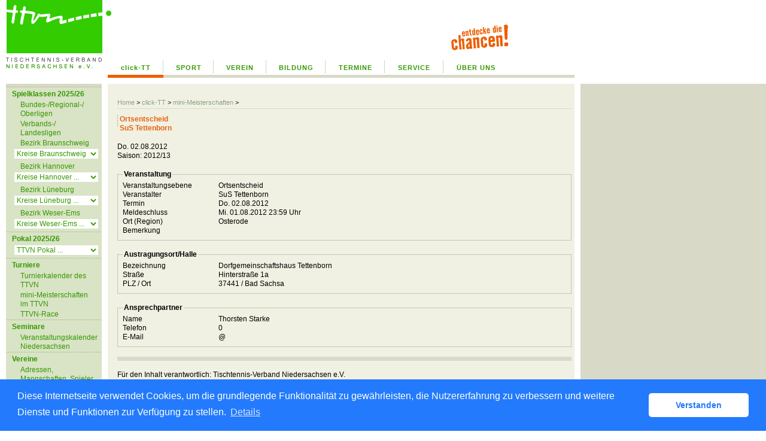

--- FILE ---
content_type: text/html; charset=utf-8
request_url: https://ttvn.click-tt.de/cgi-bin/WebObjects/nuLigaTTDE.woa/wa/miniChampionshipDetail?miniChampionshipDecision=55289&organizerFederation=TTVN&federation=TTVN&filterYear=2012
body_size: 21548
content:
<!DOCTYPE html PUBLIC "-//W3C//DTD XHTML 1.0 Transitional//EN" "http://www.w3.org/TR/xhtml1/DTD/xhtml1-transitional.dtd">
<html xmlns="http://www.w3.org/1999/xhtml" lang="de">
  <!-- InstanceBegin template="/Templates/Standard.dwt" codeOutsideHTMLIsLocked="false" -->
  <head>
    <meta http-equiv="content-type" content="text/html; charset=utf-8" />
    <meta name="robots" content="all" />
    <meta name="publisher" content="nuLiga" />
    <meta name="author" content="nuLiga" />
    <meta name="nuLigaStatsUrl" content="/nuLigaTTDE/wa/miniChampionshipDetail/view?miniChampionshipDecision=55289&organizerFederation=TTVN&federation=TTVN&filterYear=2012" />
<meta name="uLigaStatsRefUrl" />

    <!-- InstanceBeginEditable name="doctitle" -->
    <title>
      click-TT
       &ndash; 
      mini-Meisterschaften
    </title>
    
    <!-- InstanceEndEditable -->
    
<link rel="stylesheet" type="text/css" href="/WebObjects/nuLiga.woa/Frameworks/nuLigaWebResources.framework/WebServerResources/css/print.css?nlv=d63dae8" media="print" />
    
<link rel="stylesheet" type="text/css" href="/WebObjects/nuLiga.woa/Frameworks/nuLigaWebResources.framework/WebServerResources/css/default.css?nlv=d63dae8" media="all" />
    
<link rel="stylesheet" type="text/css" href="/WebObjects/nuLiga.woa/Frameworks/nuLigaWebResources.framework/WebServerResources/css/interface.css?nlv=d63dae8" media="screen" />
    <link rel="stylesheet" type="text/css" href="/sources/template.css?nlv=d63dae8" media="screen" />

    
<link rel="stylesheet" type="text/css" href="/WebObjects/nuLiga.woa/Frameworks/nuLigaWebResources.framework/WebServerResources/css/club-offers.css?nlv=d63dae8" media="all" />
    
<link rel="stylesheet" type="text/css" href="/WebObjects/nuLiga.woa/Frameworks/nuLigaWebResources.framework/WebServerResources/css/referee-observation-questionnaire.css?nlv=d63dae8" media="all" />
    
    <script type="text/javascript" src="/WebObjects/nuLiga.woa/Frameworks/nuLigaWebResources.framework/WebServerResources/js/default.js?nlv=d63dae8"></script>
    
      <script type="text/javascript" src="/banner/federationLists.ujs?nlv=d63dae8"></script>
      <script type="text/javascript" src="/banner/federationFunctions.js?nlv=d63dae8"></script>
      
        <script type="text/javascript" src="https://banner.click-tt.de/lists.ujs?nlv=d63dae8"></script>
        <script type="text/javascript" src="https://banner.click-tt.de/functions.js?nlv=d63dae8"></script>
      
      
      
    
    <script type="text/javascript">
               <!-- 
      	var tickerposition=0; 
      	var tickerlength=50; 
        var tickermessage='';  
      	function initTerminationMessageTicker() {		 
      		if ( tickermessage != "" ) {	 
      			var i, msg=""; 
      			for ( i=0;i<tickerlength;i++ ) msg += " "; 
      			msg += "+ + + " + tickermessage + " + + +"; 
      			document.getElementById("terminationMessage").innerHTML = msg.substr(tickerposition,tickerlength).replace(/ /g," ") + " "; 
      			if ( tickerposition++ >= msg.length ) tickerposition=0; 
      			setTimeout("initTerminationMessageTicker()",1500/10);		 
      	} 
      }
       //--> 
    </script>
    
    
      <link rel="stylesheet" type="text/css" href="//cdnjs.cloudflare.com/ajax/libs/cookieconsent2/3.1.0/cookieconsent.min.css" />
<script src="//cdnjs.cloudflare.com/ajax/libs/cookieconsent2/3.1.0/cookieconsent.min.js"></script>
<script>
    window.addEventListener("load", function() {
    window.cookieconsent.initialise({
        "cookie": {
            "name": "disclaimer_cookie",
            "expiryDays": 999
        },
        "palette": {
            "popup": {
                "background": "#237afc"
            },
            "button": {
                "background": "#fff",
                "text": "#237afc"
            }
        },
        "theme": "classic",
        "position": "bottom",
        "content": {
            "message": "Diese Internetseite verwendet Cookies, um die grundlegende Funktionalität zu gewährleisten, die Nutzererfahrung zu verbessern und weitere Dienste und Funktionen zur Verfügung zu stellen.",
            "dismiss": "Verstanden",
            "link": "Details",
            "href": 'https://ttvn.click-tt.de/cgi-bin/WebObjects/nuLigaTTDE.woa/wa/dataProtection'
        }
    })});
</script>
    
  </head>
  <body>
    
      
        <div id="banner-super">
		
<!-- SZM is no longer in use -->
		
		</div>
      
      
        <div id="banner-skyscraper">
		
<!-- SZM is no longer in use -->
		
		</div>
      
      <div id="layoutBanner800">
        <script type="text/javascript">
          if (typeof layoutBanner800 === 'function') {
            layoutBanner800();
          }
        </script>
      </div>
      <div id="layoutBanner801">
        <script type="text/javascript">
          if (typeof layoutBanner801 === 'function') {
            layoutBanner801();
          }
        </script>
      </div>
    

    <div id="page">
      
      <div id="header">
        <div id="logo">
        
            
          
          
            
              <a href="https://www.ttvn.de/"> <img  alt="Home" src="/WebObjects/nuLiga.woa/Frameworks/nuLigaWebResources.framework/WebServerResources/img/spacer.gif?nlv=d63dae8" /> </a>
            

          

        </div>
        
          
            
              <script type="text/javascript">banner0();</script>
            
            
            
          

        

        
        <div id="date"> <!-- TODO: publish a reasonable update date --> </div>
      </div>
      <div id="tabs-external">
        
          
        
            <ul id="main_navigation">
            <li><a href="/" style="width:93px; text-align:center" class="active">click-TT</a></li>
            <li><a href="https://www.ttvn.de/content.php?ID_1=1" style="width:84px; text-align:center">SPORT</a></li>
			<li><a href="https://www.ttvn.de/content.php?ID_1=2" style="width:88px; text-align:center">VEREIN</a></li>
			<li><a href="https://www.ttvn.de/content.php?ID_1=3" style="width:99px; text-align:center">BILDUNG</a></li>
			<li><a href="https://www.ttvn.de/termine/index.php" style="width:99px; text-align:center">TERMINE</a></li>
			<li><a href="https://www.ttvn.de/content.php?ID_1=5" style="width:98px; text-align:center">SERVICE</a></li>
			<li><a href="https://www.ttvn.de/content.php?ID_1=6" style="width:109px; text-align:center; background:none; ">&Uuml;BER UNS</a></li>
            </ul>
        
        

        

      </div>
      

      <div id="tabs">
        

        

      </div>
      
  <div id="breadcrumb">
    

  
  
    <a target="_top" href="https://www.ttvn.de/">Home</a>
    &gt; 
    <a href="http://ttvn.click-tt.de/cgi-bin/WebObjects/nuLigaTTDE.woa/wa/home?federation=TTVN">click-TT</a>
    &gt; 
  

    <a href="/cgi-bin/WebObjects/nuLigaTTDE.woa/wa/miniChampionship?filterFederation=TTVN&amp;federation=TTVN&amp;filterYear=2012">mini-Meisterschaften</a>
    &gt; 
  </div>
  <div id="container">
    <div id="navigation">
      <!-- InstanceBeginEditable name="navigation" -->
      
<ul>
  <script type="text/javascript">banner1();</script>
  <li> <strong>Spielklassen 2025/26</strong>
    <ul>
      <li> <a href="/cgi-bin/WebObjects/ClickNTTV.woa/wa/leaguePage?championship=DTTB+25/26">Bundes-/Regional-/<br />
        Oberligen</a></li>
      <li><a href="/cgi-bin/WebObjects/ClickNTTV.woa/wa/leaguePage?championship=TTVN%2025/26">Verbands-/<br />
        Landesligen</a></li>
      <li><a href="/cgi-bin/WebObjects/ClickNTTV.woa/wa/leaguePage?championship=BV%20BS%2025/26">Bezirk Braunschweig</a></li>
      <li>
        <form name="form1" method="get" action="/cgi-bin/WebObjects/ClickNTTV.woa/wa/leaguePage">
          <select name="championship" onChange="this.form.submit();">
            <option selected>Kreise Braunschweig ...</option>
            <option value="RV BS 25/26">Braunschweig</option>
            <option value="RV GW 25/26">Gifhorn-Wolfsburg</option>
            <option value="KV GS 25/26">Goslar</option>
            <option value="KV HE 25/26">Helmstedt</option>
            <option value="KV PE 25/26">Peine</option>
            <option value="RV SN 25/26">S&uuml;dniedersachsen</option>
          </select>
        </form>
      </li>
      <li><a href="/cgi-bin/WebObjects/ClickNTTV.woa/wa/leaguePage?championship=BV%20HA%2025/26">Bezirk Hannover</a></li>
      <li>
        <form name="form1" method="get" action="/cgi-bin/WebObjects/ClickNTTV.woa/wa/leaguePage">
          <select name="championship" onChange="this.form.submit();">
            <option selected>Kreise Hannover ...</option>
            <option value="KV DH 25/26">Diepholz</option>
            <option value="KV HM 25/26">Hameln-Pyrmont</option>
            <option value="RV H 25/26">Hannover</option>
            <option value="KV HI 25/26">Hildesheim</option>
            <option value="KV HOL 25/26">Holzminden</option>
            <option value="KV NI 25/26">Nienburg</option>
            <option value="KV SHG 25/26">Schaumburg</option>
          </select>
        </form>
      </li>
      <li><a href="/cgi-bin/WebObjects/ClickNTTV.woa/wa/leaguePage?championship=BV%20LG%2025/26">Bezirk L&uuml;neburg</a></li>
      <li>
        <form name="form1" method="get" action="/cgi-bin/WebObjects/ClickNTTV.woa/wa/leaguePage">
          <select name="championship" onChange="this.form.submit();">
            <option selected>Kreise L&uuml;neburg ...</option>
            <option value="KV CE 25/26">Celle</option>
            <option value="KV CUX 25/26">Cuxhaven</option>
            <option value="KV WL 25/26">Harburg-Land</option>
            <option value="KV LG 25/26">L&uuml;neburg</option>
            <option value="KV OHZ 25/26">Osterholz</option>
            <option value="KV ROW 25/26">Rotenburg-W&uuml;mme</option>
            <option value="KV HK 25/26">Heidekreis</option>
            <option value="RV UW 25/26">Uelzen-Wendland</option>
	    <option value="KV STD 25/26">Stade</option>
            <option value="KV VER 25/26">Verden</option>
          </select>
        </form>
      </li>
      <li><a href="/cgi-bin/WebObjects/ClickNTTV.woa/wa/leaguePage?championship=BV%20WE%2025/26">Bezirk Weser-Ems</a></li>
      <li>
        <form name="form1" method="get" action="/cgi-bin/WebObjects/ClickNTTV.woa/wa/leaguePage">
          <select name="championship" onChange="this.form.submit();">
            <option selected>Kreise Weser-Ems ...</option>
            <option value="KV AML 25/26">Ammerland</option>
            <option value="KV AUR/WTM 25/26">Aurich/Wittmund</option>
            <option value="KV CLP 25/26">Cloppenburg</option>
            <option value="KV DEL/OLL 25/26">Delmenhorst/Oldenburg-Land</option>
            <option value="KV EMD 25/26">Emden</option>
            <option value="RV EV 25/26">Ems-Vechte</option>
	    <option value="KV FRI/WHV 25/26">Friesland/Wilhelmshaven</option>
            <option value="KV LER 25/26">Leer</option>
            <option value="KV OLS 25/26">Oldenburg-Stadt</option>
            <option value="KV OSL 25/26">Osnabr&uuml;ck-Land</option>
            <option value="KV OSS 25/26">Osnabr&uuml;ck-Stadt</option>
            <option value="KV VEC 25/26">Vechta</option>
            <option value="KV WEM 25/26">Wesermarsch</option>
          </select>
        </form>
      </li>
    </ul>
  </li>
   <li><strong>Pokal 2025/26</strong>
    <ul>
      <li>
        <form action="/cgi-bin/WebObjects/ClickNTTV.woa/wa/leaguePage" method="get" name="selectChmpFormTTVNPokal" id="selectChmpFormTTVNPokal">
          <select name="championship" onChange="this.form.submit();">
            <option value="0" selected="selected">TTVN Pokal ...</option>
            <option value="TTVN Pokal 25/26">Verband</option>
            <option value="BV BS Pokal 25/26">&nbsp;&nbsp;Bezirksverband Braunschweig</option>
            <option value="RV BS Pokal 25/26">&nbsp;&nbsp;&nbsp;&nbsp;Braunschweig</option>
            <option value="RV GW Pokal 25/26">&nbsp;&nbsp;&nbsp;&nbsp;Gifhorn-Wolfsburg</option>
            <option value="KV GS Pokal 25/26">&nbsp;&nbsp;&nbsp;&nbsp;Goslar</option>
            <option value="KV HE Pokal 25/26">&nbsp;&nbsp;&nbsp;&nbsp;Helmstedt</option>
            <option value="KV PE Pokal 25/26">&nbsp;&nbsp;&nbsp;&nbsp;Peine</option>
            <option value="RV SN Pokal 25/26">&nbsp;&nbsp;&nbsp;&nbsp;S&uuml;dniedersachsen</option>
            <option value="BV HA Pokal 25/26">&nbsp;&nbsp;Bezirksverband Hannover</option>
            <option value="KV DH Pokal 25/26">&nbsp;&nbsp;&nbsp;&nbsp;Diepholz</option>
            <option value="KV HM Pokal 25/26">&nbsp;&nbsp;&nbsp;&nbsp;Hameln-Pyrmont</option>
            <option value="KV HI Pokal 25/26">&nbsp;&nbsp;&nbsp;&nbsp;Hildesheim</option>
	    <option value="RV H Pokal 25/26">&nbsp;&nbsp;&nbsp;&nbsp;Hannover</option>
            <option value="KV HOL Pokal 25/26">&nbsp;&nbsp;&nbsp;&nbsp;Holzminden</option>
            <option value="KV NI Pokal 25/26">&nbsp;&nbsp;&nbsp;&nbsp;Nienburg</option>
            <option value="KV SHG Pokal 25/26">&nbsp;&nbsp;&nbsp;&nbsp;Schaumburg</option>
            <option value="BV LG Pokal 25/26">&nbsp;&nbsp;Bezirksverband L&uuml;neburg</option>
            <option value="KV CE Pokal 25/26">&nbsp;&nbsp;&nbsp;&nbsp;Celle</option>
            <option value="KV CUX Pokal 25/26">&nbsp;&nbsp;&nbsp;&nbsp;Cuxhaven</option>
            <option value="KV WL Pokal 25/26">&nbsp;&nbsp;&nbsp;&nbsp;Harburg-Land</option>
            <option value="KV DAN Pokal 25/26">&nbsp;&nbsp;&nbsp;&nbsp;L&uuml;chow-Dannenberg</option>
            <option value="KV LG Pokal 25/26">&nbsp;&nbsp;&nbsp;&nbsp;L&uuml;neburg</option>
            <option value="KV OHZ Pokal 25/26">&nbsp;&nbsp;&nbsp;&nbsp;Osterholz</option>
            <option value="KV ROW Pokal 25/26">&nbsp;&nbsp;&nbsp;&nbsp;Rotenburg-W&uuml;mme</option>
            <option value="KV HK Pokal 25/26">&nbsp;&nbsp;&nbsp;&nbsp;Heidekreis</option>
            <option value="KV STD Pokal 25/26">&nbsp;&nbsp;&nbsp;&nbsp;Stade</option>
            <option value="KV UE Pokal 25/26">&nbsp;&nbsp;&nbsp;&nbsp;Uelzen</option>
            <option value="KV VER Pokal 25/26">&nbsp;&nbsp;&nbsp;&nbsp;Verden</option>
            <option value="BV WE Pokal 25/26">&nbsp;&nbsp;Bezirksverband Weser-Ems</option>
            <option value="KV AML Pokal 25/26">&nbsp;&nbsp;&nbsp;&nbsp;Ammerland</option>
            <option value="KV AUR/WTM Pokal 25/26">&nbsp;&nbsp;&nbsp;&nbsp;Aurich/Wittmund</option>
            <option value="KV CLP Pokal 25/26">&nbsp;&nbsp;&nbsp;&nbsp;Cloppenburg</option>
	    <option value="KV DEL/OLL Pokal 25/26">&nbsp;&nbsp;&nbsp;&nbsp;Delmenhorst/Oldenburg-Land</option>
            <option value="KV EMD Pokal 25/26">&nbsp;&nbsp;&nbsp;&nbsp;Emden</option>	    
	    <option value="RV EV Pokal 25/26">&nbsp;&nbsp;&nbsp;&nbsp;Ems-Vechte</option>
            <option value="KV FRI/WHV Pokal 25/26">&nbsp;&nbsp;&nbsp;&nbsp;Friesland/Wilhelmshaven</option>
            <option value="KV LER Pokal 25/26">&nbsp;&nbsp;&nbsp;&nbsp;Leer</option>
            <option value="KV OLS Pokal 25/26">&nbsp;&nbsp;&nbsp;&nbsp;Oldenburg-Stadt</option>
            <option value="KV OSL Pokal 25/26">&nbsp;&nbsp;&nbsp;&nbsp;Osnabr&uuml;ck-Land</option>
            <option value="KV OSS Pokal 25/26">&nbsp;&nbsp;&nbsp;&nbsp;Osnabr&uuml;ck-Stadt</option>
            <option value="KV VEC Pokal 25/26">&nbsp;&nbsp;&nbsp;&nbsp;Vechta</option>
            <option value="KV WEM Pokal 25/26">&nbsp;&nbsp;&nbsp;&nbsp;Wesermarsch</option>
          </select>
        </form>
      </li>
    </ul>
  </li>
  <script type="text/javascript">banner2();</script>
  <li><strong>Turniere</strong>
    <ul>
      <li><a href="/cgi-bin/WebObjects/ClickNTTV.woa/wa/tournamentCalendar?federation=TTVN">Turnierkalender des TTVN</a></li>
      <li><a href="https://www.mytischtennis.de/click-tt/TTVN/mini-Meisterschaften" target="_blank">mini-Meisterschaften im TTVN</a></li>
      <li><a href="/cgi-bin/WebObjects/ClickNTTV.woa/wa/tournamentCalendar?federation=TTVN&circuit=TTVN-Race 26">TTVN-Race</a></li>
    </ul>
  </li>
  <li><strong>Seminare</strong>
    <ul>
      <li><a href="https://www.mytischtennis.de/click-tt/TTVN/seminare" target="_blank">Veranstaltungskalender Niedersachsen</a></li>
    </ul>
  </li>
  <li><strong>Vereine</strong>
    <ul>
      <li><a href="/cgi-bin/WebObjects/ClickNTTV.woa/wa/clubSearch?federation=TTVN">Adressen, Mannschaften, Spieler, Ergebnisse</a></li>
    </ul>
  </li>
  <li><strong>Spieler</strong>
    <ul>
      <li><a href="/cgi-bin/WebObjects/ClickNTTV.woa/wa/licenceTransferFilter?federation=TTVN">Wechselliste</a></li>
    </ul>
    <ul>
      <li><a href="/cgi-bin/WebObjects/ClickNTTV.woa/wa/ttrFilter?federation=TTVN">Q-TTR-Liste</a></li>
    </ul>
  </li>
  <li><strong>Archiv</strong>
    <ul>
      <li><a href="/cgi-bin/WebObjects/ClickNTTV.woa/wa/championshipArchive">Wettkampfarchiv</a></li>
    </ul>
  </li>
  <li><strong>Links</strong>
    <ul>
      <script type="text/javascript">popupLink();</script>
      <li><a href="http://www.ttvn.de/">Homepage TTVN</a> </li>
      <li><a target="_blank" href="http://dttb.click-tt.de">click-TT DTTB </a> </li>
      <li><a target="_blank" href="http://ttvbw.click-tt.de/">click-TT BaWü</a></li>
      <li><a target="_blank" href="http://ttvwh.click-tt.de/">click-TT Württemberg </a></li>
      <li><a target="_blank" href="http://ttvb.click-tt.de">click-TT Brandenburg</a> </li>
      <li><a target="_blank" href="http://bttv.click-tt.de">click-TT Bayern</a> </li>
      <li><a target="_blank" href="http://fttb.click-tt.de">click-TT Bremen</a> </li>
      <li><a target="_blank" href="http://httv.click-tt.de/">click-TT Hessen</a> </li>
      <li><a target="_blank" href="http://ttvmv.click-tt.de">click-TT Mecklenburg-Vorpommern</a></li>
      <li><a target="_blank" href="http://rttv.click-tt.de">click-TT Rheinhessen</a> </li>
      <li><a target="_blank" href="https://www.rttvr.de/click-tt/">click-TT Rheinland</a></li>
      <li><a target="_blank" href="http://pttv.click-tt.de">click-TT Pfalz</a> </li>
      <li><a target="_blank" href="http://sttb.click-tt.de">click-TT Saarland</a></li>
      <li><a target="_blank" href="http://ttvsa.click-tt.de">click-TT Sachsen-Anhalt</a></li>
      <li><a target="_blank" href="http://tttv.click-tt.de">click-TT Thüringen</a></li>
      <li><a target="_blank" href="http://wttv.click-tt.de">click-TT Westdeutschland</a></li>
      <li><a target="_blank" href="http://ohne.click-tt.de/">click-TT restliche Verbände</a></li>
    </ul>
  </li>
</ul>

      <!-- InstanceEndEditable -->
    </div>
    <div id="content">
      <div id="content-row1">
        <!-- InstanceBeginEditable name="content-row1" -->
        <!-- InstanceEndEditable -->
      </div>
      <div id="content-col1">
        <!-- InstanceBeginEditable name="content-col1" -->
        <h1>
          Ortsentscheid
          <br />
          SuS Tettenborn
        </h1>
        <p>
          Do. 02.08.2012
          <br />
          Saison:&nbsp;2012/13
        </p>
        <!-- InstanceEndEditable -->
      </div>
      <div id="content-col2">
        <!-- InstanceBeginEditable name="content-col2" -->
        <!-- InstanceEndEditable -->
      </div>
      <div id="content-row2">
        <!-- InstanceBeginEditable name="content-row2" -->
        <div class="edit-object"> <fieldset>
  <legend>Veranstaltung</legend>
  <label>Veranstaltungsebene</label>
  Ortsentscheid
  <br />
  <label>Veranstalter</label>
  SuS Tettenborn
  <br />
  <label>Termin</label>
  Do. 02.08.2012
  <br />
  <label>Meldeschluss</label>
  Mi. 01.08.2012 23:59 Uhr
  <br />
  <label>Ort (Region)</label>
  Osterode
  <br />
  <table border="0" cellpadding="0" cellspacing="0">
    <tr>
      <td>
        <label>Bemerkung</label>
      </td>
      <td></td>
    </tr>
  </table>
</fieldset>
<fieldset>
  <legend>Austragungsort/Halle</legend>
  <label>Bezeichnung</label>
  Dorfgemeinschaftshaus Tettenborn
  <br />
  <label>Stra&szlig;e</label>
  Hinterstraße 1a
  <br />
  <label>PLZ / Ort</label>
  37441
  / 
  Bad Sachsa
</fieldset>
<fieldset>
  <legend>Ansprechpartner</legend>
  <label>Name</label>
  Thorsten Starke
  <br />
  <label>Telefon</label>
  0
  <br />
  <label>E-Mail</label>
  @
</fieldset> </div>
        <!-- InstanceEndEditable -->
      </div>
    </div>
  </div>

      <div id="footer-external">
        
      </div>
      <div id="footer">
      	<div id="footer-left">
    	    
	        
	        	<div id="footer-copyright">Für den Inhalt verantwortlich:&nbsp;Tischtennis-Verband Niedersachsen e.V. </div>
	        
	        <div id="footer-link">
	        	&copy;&nbsp;1999-2026&nbsp;<a target="_blank" href="http://www.datenautomaten.nu">nu Datenautomaten GmbH - Automatisierte internetgestützte Netzwerklösungen</a>
	        </div>
	        <div id="footer-navigation">
	          <a href="http://ttvn.click-tt.de/cgi-bin/WebObjects/nuLigaTTDE.woa/wa/contact?federation=TTVN">Kontakt</a>, 
	          <a href="http://ttvn.click-tt.de/cgi-bin/WebObjects/nuLigaTTDE.woa/wa/legalNotice?federation=TTVN">Impressum</a>,
	            <a href="http://ttvn.click-tt.de/cgi-bin/WebObjects/nuLigaTTDE.woa/wa/dataProtection?federation=TTVN">Datenschutz</a>
	          
	        </div>
       </div>
      <div id="footer-right">
      	<script type="text/javascript">
	          if (typeof fedBanner104 === 'function') {
	            fedBanner104();
	          }
    	</script>
      </div>
  	</div>
    </div>
    
    
  </body>
  <!-- InstanceEnd -->
</html>